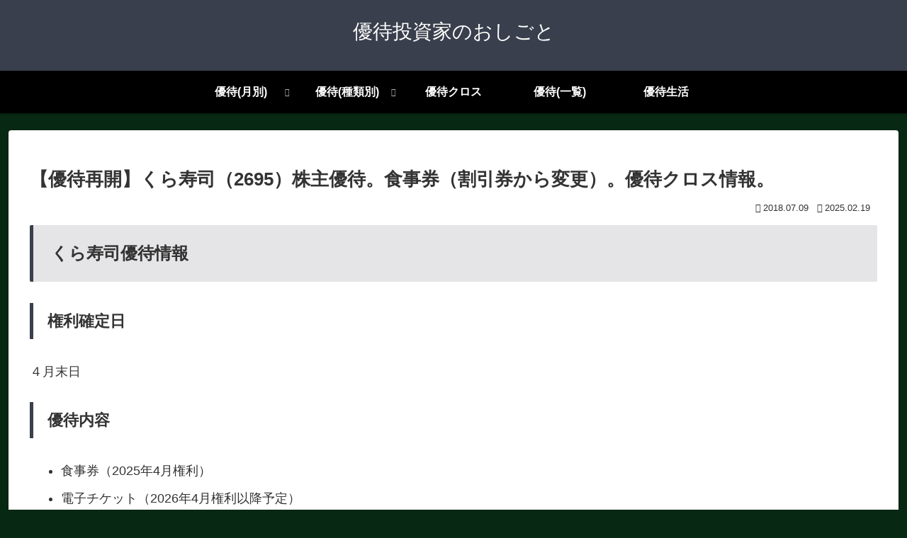

--- FILE ---
content_type: text/html; charset=utf-8
request_url: https://www.google.com/recaptcha/api2/aframe
body_size: 269
content:
<!DOCTYPE HTML><html><head><meta http-equiv="content-type" content="text/html; charset=UTF-8"></head><body><script nonce="JkBwvNATssjxNqSYw7R97A">/** Anti-fraud and anti-abuse applications only. See google.com/recaptcha */ try{var clients={'sodar':'https://pagead2.googlesyndication.com/pagead/sodar?'};window.addEventListener("message",function(a){try{if(a.source===window.parent){var b=JSON.parse(a.data);var c=clients[b['id']];if(c){var d=document.createElement('img');d.src=c+b['params']+'&rc='+(localStorage.getItem("rc::a")?sessionStorage.getItem("rc::b"):"");window.document.body.appendChild(d);sessionStorage.setItem("rc::e",parseInt(sessionStorage.getItem("rc::e")||0)+1);localStorage.setItem("rc::h",'1768961143285');}}}catch(b){}});window.parent.postMessage("_grecaptcha_ready", "*");}catch(b){}</script></body></html>